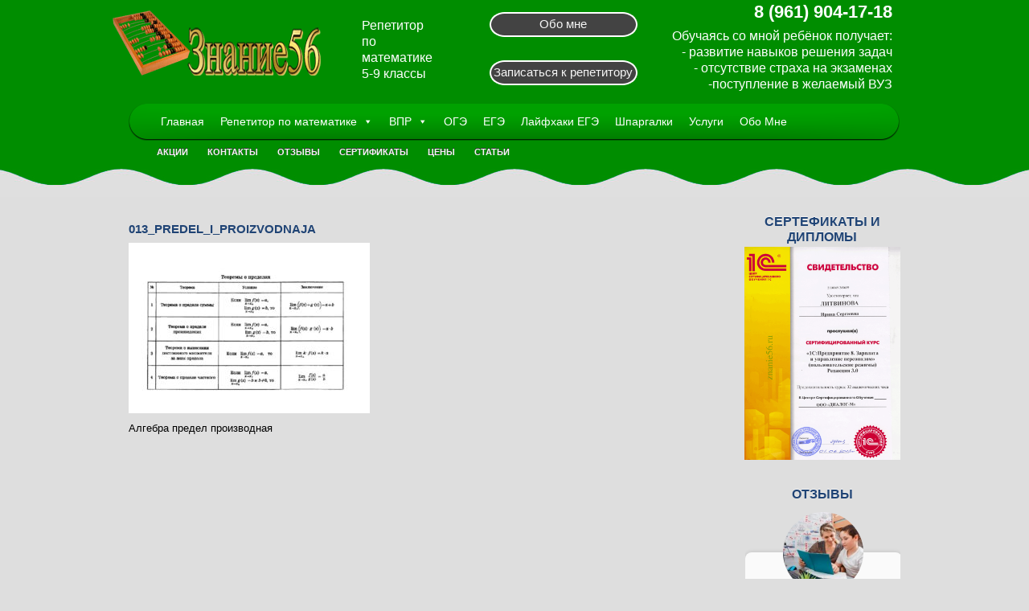

--- FILE ---
content_type: text/html; charset=UTF-8
request_url: https://znanie56.ru/013_predel_i_proizvodnaja/
body_size: 10192
content:
<html xmlns="http://www.w3.org/1999/xhtml" xml:lang="ru-ru" lang="ru-ru" dir="ltr"><head><link rel="icon" href="https://rostehcentr.ru/favicon.ico" type="image/x-icon" /><link rel="shortcut icon" href="https://rostehcentr.ru/favicon.ico" type="image/x-icon" /><meta charset="UTF-8"><link rel="stylesheet" href="https://znanie56.ru/wp-content/themes/energi/plugins/content/mavikthumbnails/mavikthumbnails/slimbox-mt1.2/css/slimbox.css" type="text/css"><link rel="stylesheet" href="https://znanie56.ru/wp-content/themes/energi/plugins/content/mavikthumbnails/mavikthumbnails/slimbox-mt1.2/css/style.css" type="text/css"><link rel="stylesheet" href="https://znanie56.ru/wp-content/themes/energi/templates/system/css/general.css" type="text/css"><link rel="stylesheet" href="https://znanie56.ru/wp-content/themes/energi/templates/system/css/default.css" type="text/css"><link rel="stylesheet" href="https://znanie56.ru/wp-content/themes/energi/templates/system/css/template.css" type="text/css"><link rel="stylesheet" type="text/css" href="https://znanie56.ru/wp-content/themes/energi/source/jquery.fancybox.css?v=2.1.5" media="screen" /><link rel="stylesheet" type="text/css" href="https://znanie56.ru/wp-content/themes/energi/source/helpers/jquery.fancybox-buttons.css?v=1.0.5" /><link rel="stylesheet" type="text/css" href="https://znanie56.ru/wp-content/themes/energi/source/helpers/jquery.fancybox-thumbs.css?v=1.0.7" /><title>013_predel_i_proizvodnaja - znanie56.ru</title><link rel="canonical" href="https://znanie56.ru/013_predel_i_proizvodnaja/" /><meta property="og:locale" content="ru_RU" /><meta property="og:type" content="article" /><meta property="og:title" content="013_predel_i_proizvodnaja - znanie56.ru" /><meta property="og:description" content="Алгебра предел производная" /><meta property="og:url" content="https://znanie56.ru/013_predel_i_proizvodnaja/" /><meta property="og:site_name" content="znanie56.ru" /><meta name="twitter:card" content="summary"/><meta name="twitter:description" content="Алгебра предел производная"/><meta name="twitter:title" content="013_predel_i_proizvodnaja - znanie56.ru"/><link rel="alternate" type="application/rss+xml" title="znanie56.ru &raquo; Лента комментариев к &laquo;013_predel_i_proizvodnaja&raquo;" href="https://znanie56.ru/feed/?attachment_id=2249" /><link rel='stylesheet' id='easy-modal-site-css'  href='https://znanie56.ru/wp-content/plugins/easy-modal/assets/styles/easy-modal-site.css?ver=0.1' type='text/css' media='all' /><link rel='stylesheet' id='wp-block-library-css'  href='https://znanie56.ru/wp-includes/css/dist/block-library/style.min.css?ver=5.3.20' type='text/css' media='all' /><link rel='stylesheet' id='contact-form-7-css'  href='https://znanie56.ru/wp-content/plugins/contact-form-7/includes/css/styles.css?ver=5.1.9' type='text/css' media='all' /><link rel='stylesheet' id='fancybox-for-wp-css'  href='https://znanie56.ru/wp-content/plugins/fancybox-for-wordpress/assets/css/fancybox.css?ver=1.3.4' type='text/css' media='all' /><link rel='stylesheet' id='owl.carousel-css'  href='https://znanie56.ru/wp-content/plugins/owl-carousel-wp/vendors/owl-carousel/assets/owl.carousel.min.css?ver=5.3.20' type='text/css' media='all' /><link rel='stylesheet' id='tc-owmcarousel-style-css'  href='https://znanie56.ru/wp-content/plugins/owl-carousel-wp/vendors/custom/style.custom.css?ver=5.3.20' type='text/css' media='all' /><link rel='stylesheet' id='megamenu-css'  href='https://znanie56.ru/wp-content/uploads/maxmegamenu/style.css?ver=9e8a48' type='text/css' media='all' /><link rel='stylesheet' id='dashicons-css'  href='https://znanie56.ru/wp-includes/css/dashicons.min.css?ver=5.3.20' type='text/css' media='all' /> <script>if (document.location.protocol != "https:") {document.location = document.URL.replace(/^http:/i, "https:");}</script><script type='text/javascript' src='https://znanie56.ru/wp-includes/js/jquery/jquery.js?ver=1.12.4-wp'></script> <link rel='https://api.w.org/' href='https://znanie56.ru/wp-json/' /><link rel="EditURI" type="application/rsd+xml" title="RSD" href="https://znanie56.ru/xmlrpc.php?rsd" /><link rel="wlwmanifest" type="application/wlwmanifest+xml" href="https://znanie56.ru/wp-includes/wlwmanifest.xml" /><meta name="generator" content="WordPress 5.3.20" /><link rel='shortlink' href='https://znanie56.ru/?p=2249' /><link rel="alternate" type="application/json+oembed" href="https://znanie56.ru/wp-json/oembed/1.0/embed?url=https%3A%2F%2Fznanie56.ru%2F013_predel_i_proizvodnaja%2F" /><link rel="alternate" type="text/xml+oembed" href="https://znanie56.ru/wp-json/oembed/1.0/embed?url=https%3A%2F%2Fznanie56.ru%2F013_predel_i_proizvodnaja%2F&#038;format=xml" /> <style type="text/css">.fancybox-slide--image .fancybox-content{background-color: #FFFFFF}div.fancybox-caption{display:none !important;}
	
	img.fancybox-image{border-width:10px;border-color:#FFFFFF;border-style:solid;height:auto;}
	div.fancybox-bg{background-color:rgba(102,102,102,0.3);opacity:1 !important;}div.fancybox-content{border-color:#FFFFFF}
	div#fancybox-title{background-color:#FFFFFF}
	div.fancybox-content{background-color:#FFFFFF}
	div#fancybox-title-inside{color:#333333}
	
	
	
	div.fancybox-caption p.caption-title{display:inline-block}
	div.fancybox-caption p.caption-title{font-size:14px}
	div.fancybox-caption p.caption-title{color:#333333}
	div.fancybox-caption {color:#333333}div.fancybox-caption p.caption-title {background:#fff; width:auto;padding:10px 30px;}div.fancybox-content p.caption-title{color:#333333;margin: 0;padding: 5px 0;}</style><script type="text/javascript">jQuery(function(){

		jQuery.fn.getTitle = function() { // Copy the title of every IMG tag and add it to its parent A so that fancybox can show titles
			var arr = jQuery("a[data-fancybox]");
									jQuery.each(arr, function() {
										var title = jQuery(this).children("img").attr("title");
										 var caption = jQuery(this).next("figcaption").html();
                                        if(caption && title){jQuery(this).attr("title",title+" " + caption)}else if(title){ jQuery(this).attr("title",title);}else if(caption){jQuery(this).attr("title",caption);}
									});			}

		// Supported file extensions

                var thumbnails = jQuery("a:has(img)").not(".nolightbox").not('.envira-gallery-link').not('.ngg-simplelightbox').filter(function () {
            return /\.(jpe?g|png|gif|mp4|webp|bmp|pdf)(\?[^/]*)*$/i.test(jQuery(this).attr('href'))
        });
        

		// Add data-type iframe for links that are not images or videos.
        var iframeLinks = jQuery('.fancyboxforwp').filter( function() { return ! /\.(jpe?g|png|gif|mp4|webp|bmp|pdf)(\?[^/]*)*$/i.test(jQuery(this).attr('href')) }).filter( function() { return ! /vimeo|youtube/i.test(jQuery(this).attr('href')) });
        iframeLinks.attr({ "data-type" : "iframe" }).getTitle();

				// Gallery All
		thumbnails.addClass("fancyboxforwp").attr("data-fancybox","gallery").getTitle();
        iframeLinks.attr({ "data-fancybox":"gallery" }).getTitle();

		// Gallery type NONE
		


		// Call fancybox and apply it on any link with a rel atribute that starts with "fancybox", with the options set on the admin panel
		jQuery("a.fancyboxforwp").fancyboxforwp({
			loop: false,
			smallBtn: false,
			zoomOpacity: "auto",
			animationEffect: "fade",
			animationDuration: 500,
			transitionEffect: "fade",
			transitionDuration : "300",
			overlayShow: true,
			overlayOpacity: "0.3",
			titleShow: true,
			titlePosition: "inside",
			keyboard: true,
			showCloseButton: false,
			arrows: true,
			clickContent: false,
            clickSlide: "close",
            mobile:{
                clickContent: function(current, event) {
                    return current.type === "image" ? "toggleControls" : false;
                },
                clickSlide: function(current, event) {
                    return current.type === "image" ? "close" : "close";
                },
            },
			wheel: false,
			toolbar: true,
			preventCaptionOverlap: true,
			onInit: function() { },			onDeactivate: function() { },			beforeClose: function() { },			afterShow: function() { },			afterClose: function() { },			caption : function( instance, item ) {var testing = jQuery(this).context.title;var caption = jQuery(this).data('caption') || '';if ( item.type === 'image' && testing.length ) {caption = (caption.length ? caption + '<br />' : '') + '<p class="caption-title">'+testing+'</p>' ;}return caption;},
			afterLoad : function( instance, current ) {current.$content.append('<div class=\"fancybox-custom-caption inside-caption\" style=\" position: absolute;left:0;right:0;color:#000;margin:0 auto;bottom:0;text-align:center;background-color:#FFFFFF \">' + current.opts.caption + '</div>');},
					});
		
	})</script> <link rel="icon" href="https://znanie56.ru/wp-content/uploads/2020/07/favicon.ico" sizes="32x32" /><link rel="icon" href="https://znanie56.ru/wp-content/uploads/2020/07/favicon.ico" sizes="192x192" /><link rel="apple-touch-icon-precomposed" href="https://znanie56.ru/wp-content/uploads/2020/07/favicon.ico" /><meta name="msapplication-TileImage" content="https://znanie56.ru/wp-content/uploads/2020/07/favicon.ico" /><style type="text/css">/** Mega Menu CSS: fs **/</style><style>.da-slider{width: 990px;height: 420px; min-width: 520px;margin: 0 auto;}
.da-slider {background: transparent url(https://znanie56.ru/wp-content/themes/energi/modules/mod_je_parallax/images/style3.gif) repeat 0% 0%;border-top: 8px solid #004b0c;border-bottom: 8px solid #004b0c;}
.da-slide p{color: #fff;}
.da-slide .da-link,.da-slide h2{color: #fff;}
.da-dots span,.da-arrows span{background: #004b0c;}</style><link rel="stylesheet" href="https://znanie56.ru/wp-content/themes/energi/modules/mod_je_parallax/css/style.css" type="text/css"><link href="https://fonts.googleapis.com/css?family=Economica:700,400italic" rel="stylesheet" type="text/css"> <script type="text/javascript">jQuery(function() {
				if(jQuery('#da-slider').length){
				jQuery('#da-slider').cslider({
					current		: 0,
					bgincrement	: 100,
					autoplay	: true,
					interval	: 5000				});
			}
			});</script> <link rel="shortcut icon" href="favicon.ico"><meta name="yandex-verification" content="6fbda3a463c3ffae" /></head><body data-rsssl=1><div id="top"><div id="logo"><div class="moduletable"><div class="custom"><table style="width: 100%;" border="0"><tbody><tr><td style="width: 450px;" rowspan="2"> <a href="https://znanie56.ru"> <noscript><img src="https://znanie56.ru/wp-content/uploads/2020/06/LOGO_56_2.png" border="0" alt="РосТехЦентр" style="max-width: 305px;max-height:100px;"></noscript><img class="lazyload" src='data:image/svg+xml,%3Csvg%20xmlns=%22http://www.w3.org/2000/svg%22%20viewBox=%220%200%20210%20140%22%3E%3C/svg%3E' data-src="https://znanie56.ru/wp-content/uploads/2020/06/LOGO_56_2.png" border="0" alt="РосТехЦентр" style="max-width: 305px;max-height:100px;"> </a><div style="float:right;width:145px;"><p style="  font-family: Arial, sans-serif;text-align: left;color: #fff;padding-top: 10px;padding-left: 5px;">Репетитор<br> по <br>математике<br> 5-9 классы</p></div></td><td style="width: 220px; height: 50px; background-repeat: no-repeat;background-position: 50% 50%;background-image: url('https://znanie56.ru/wp-content/themes/energi/images/d/logobutton.png'); text-align: center;"> <a href="https://znanie56.ru/prepodavatel/">Обо мне</a></td><td rowspan="2"><p style="text-align: right;color: #fff;"><strong><span style="font-size: 22px;">8 (961) 904-17-18</span></strong></p><p style="text-align: right;color: #fff;">Обучаясь со мной ребёнок получает:<br> - развитие навыков решения задач<br>- отсутствие страха на экзаменах<br>-поступление в желаемый ВУЗ</p></td><td style="width: 30px;" rowspan="2">&nbsp;</td></tr><tr><td style="width: 220px; height: 50px;background-repeat: no-repeat;background-position: 50% 50%; background-image: url('https://znanie56.ru/wp-content/themes/energi/images/d/logobutton.png'); text-align: center;"> <a href="https://znanie56.ru/zapis/">Записаться к репетитору</a></td></tr></tbody></table></div></div></div><div class="clr"></div><div id="menu"><div id="mega-menu-wrap-main" class="mega-menu-wrap"><div class="mega-menu-toggle"><div class="mega-toggle-blocks-left"></div><div class="mega-toggle-blocks-center"></div><div class="mega-toggle-blocks-right"><div class='mega-toggle-block mega-menu-toggle-animated-block mega-toggle-block-0' id='mega-toggle-block-0'><button aria-label="Toggle Menu" class="mega-toggle-animated mega-toggle-animated-slider" type="button" aria-expanded="false"> <span class="mega-toggle-animated-box"> <span class="mega-toggle-animated-inner"></span> </span> </button></div></div></div><ul id="mega-menu-main" class="mega-menu max-mega-menu mega-menu-horizontal mega-no-js" data-event="hover_intent" data-effect="fade_up" data-effect-speed="200" data-effect-mobile="disabled" data-effect-speed-mobile="0" data-mobile-force-width="false" data-second-click="go" data-document-click="collapse" data-vertical-behaviour="standard" data-breakpoint="768" data-unbind="true" data-hover-intent-timeout="300" data-hover-intent-interval="100"><li class='mega-menu-item mega-menu-item-type-custom mega-menu-item-object-custom mega-menu-item-home mega-align-bottom-left mega-menu-flyout mega-menu-item-46' id='mega-menu-item-46'><a class="mega-menu-link" href="https://znanie56.ru/" tabindex="0">Главная</a></li><li class='mega-menu-item mega-menu-item-type-post_type mega-menu-item-object-page mega-menu-item-has-children mega-align-bottom-left mega-menu-flyout mega-menu-item-36' id='mega-menu-item-36'><a class="mega-menu-link" href="https://znanie56.ru/repetitor/" aria-haspopup="true" aria-expanded="false" tabindex="0">Репетитор по математике<span class="mega-indicator"></span></a><ul class="mega-sub-menu"><li class='mega-menu-item mega-menu-item-type-taxonomy mega-menu-item-object-category mega-menu-item-has-children mega-menu-item-2577' id='mega-menu-item-2577'><a class="mega-menu-link" href="https://znanie56.ru/category/repetitor/matematika/" aria-haspopup="true" aria-expanded="false">Математика<span class="mega-indicator"></span></a><ul class="mega-sub-menu"><li class='mega-menu-item mega-menu-item-type-post_type mega-menu-item-object-post mega-menu-item-2726' id='mega-menu-item-2726'><a class="mega-menu-link" href="https://znanie56.ru/repetitor-po-matematike-6-klass/">6 класс</a></li><li class='mega-menu-item mega-menu-item-type-post_type mega-menu-item-object-post mega-menu-item-2720' id='mega-menu-item-2720'><a class="mega-menu-link" href="https://znanie56.ru/repetitor-po-matematike-7-klass/">7 класс</a></li><li class='mega-menu-item mega-menu-item-type-post_type mega-menu-item-object-post mega-menu-item-2721' id='mega-menu-item-2721'><a class="mega-menu-link" href="https://znanie56.ru/repetitor-po-matematike-8-klass/">8 класс</a></li></ul></li><li class='mega-menu-item mega-menu-item-type-taxonomy mega-menu-item-object-category mega-menu-item-has-children mega-menu-item-2576' id='mega-menu-item-2576'><a class="mega-menu-link" href="https://znanie56.ru/category/repetitor/geometriya/" aria-haspopup="true" aria-expanded="false">Геометрия<span class="mega-indicator"></span></a><ul class="mega-sub-menu"><li class='mega-menu-item mega-menu-item-type-post_type mega-menu-item-object-post mega-menu-item-2728' id='mega-menu-item-2728'><a class="mega-menu-link" href="https://znanie56.ru/geometriya-7-klass/">7 класс</a></li><li class='mega-menu-item mega-menu-item-type-post_type mega-menu-item-object-post mega-menu-item-2722' id='mega-menu-item-2722'><a class="mega-menu-link" href="https://znanie56.ru/repetitor-po-geometrii-8-klass/">8 класс</a></li><li class='mega-menu-item mega-menu-item-type-post_type mega-menu-item-object-post mega-menu-item-2724' id='mega-menu-item-2724'><a class="mega-menu-link" href="https://znanie56.ru/repetitor-po-geometrii-9-klass/">9 класс</a></li></ul></li><li class='mega-menu-item mega-menu-item-type-taxonomy mega-menu-item-object-category mega-menu-item-has-children mega-menu-item-2575' id='mega-menu-item-2575'><a class="mega-menu-link" href="https://znanie56.ru/category/repetitor/algebra/" aria-haspopup="true" aria-expanded="false">Алгебра<span class="mega-indicator"></span></a><ul class="mega-sub-menu"><li class='mega-menu-item mega-menu-item-type-post_type mega-menu-item-object-post mega-menu-item-2601' id='mega-menu-item-2601'><a class="mega-menu-link" href="https://znanie56.ru/algebra-7-klass/">7 класс</a></li><li class='mega-menu-item mega-menu-item-type-post_type mega-menu-item-object-post mega-menu-item-2602' id='mega-menu-item-2602'><a class="mega-menu-link" href="https://znanie56.ru/algebra-8-klass/">8 класс</a></li><li class='mega-menu-item mega-menu-item-type-post_type mega-menu-item-object-post mega-menu-item-2723' id='mega-menu-item-2723'><a class="mega-menu-link" href="https://znanie56.ru/repetitor-po-algebre-9-klass/">9 класс</a></li></ul></li></ul></li><li class='mega-menu-item mega-menu-item-type-post_type mega-menu-item-object-page mega-menu-item-has-children mega-align-bottom-left mega-menu-flyout mega-menu-item-83' id='mega-menu-item-83'><a class="mega-menu-link" href="https://znanie56.ru/vpr/" aria-haspopup="true" aria-expanded="false" tabindex="0">ВПР<span class="mega-indicator"></span></a><ul class="mega-sub-menu"><li class='mega-menu-item mega-menu-item-type-custom mega-menu-item-object-custom mega-menu-item-2878' id='mega-menu-item-2878'><a class="mega-menu-link" href="https://znanie56.ru/vpr-po-matematike-5-klass/">5 класс</a></li><li class='mega-menu-item mega-menu-item-type-custom mega-menu-item-object-custom mega-menu-item-2881' id='mega-menu-item-2881'><a class="mega-menu-link" href="https://znanie56.ru/vpr-6-klass/">6 класс</a></li><li class='mega-menu-item mega-menu-item-type-post_type mega-menu-item-object-post mega-menu-item-2739' id='mega-menu-item-2739'><a class="mega-menu-link" href="https://znanie56.ru/vpr-7-klass/">7 класс</a></li><li class='mega-menu-item mega-menu-item-type-post_type mega-menu-item-object-post mega-menu-item-2733' id='mega-menu-item-2733'><a class="mega-menu-link" href="https://znanie56.ru/vpr-8-klass/">8 класс</a></li></ul></li><li class='mega-menu-item mega-menu-item-type-post_type mega-menu-item-object-page mega-align-bottom-left mega-menu-flyout mega-menu-item-20' id='mega-menu-item-20'><a class="mega-menu-link" href="https://znanie56.ru/oge/" tabindex="0">ОГЭ</a></li><li class='mega-menu-item mega-menu-item-type-post_type mega-menu-item-object-page mega-align-bottom-left mega-menu-flyout mega-menu-item-57' id='mega-menu-item-57'><a class="mega-menu-link" href="https://znanie56.ru/ege/" tabindex="0">ЕГЭ</a></li><li class='mega-menu-item mega-menu-item-type-post_type mega-menu-item-object-page mega-align-bottom-left mega-menu-flyout mega-menu-item-841' id='mega-menu-item-841'><a class="mega-menu-link" href="https://znanie56.ru/lifehacker-ege/" tabindex="0">Лайфхаки ЕГЭ</a></li><li class='mega-menu-item mega-menu-item-type-post_type mega-menu-item-object-page mega-align-bottom-left mega-menu-flyout mega-menu-item-842' id='mega-menu-item-842'><a class="mega-menu-link" href="https://znanie56.ru/shpargalki/" tabindex="0">Шпаргалки</a></li><li class='mega-menu-item mega-menu-item-type-post_type mega-menu-item-object-page mega-align-bottom-left mega-menu-flyout mega-menu-item-2498' id='mega-menu-item-2498'><a class="mega-menu-link" href="https://znanie56.ru/uslugi/" tabindex="0">Услуги</a></li><li class='mega-menu-item mega-menu-item-type-custom mega-menu-item-object-custom mega-align-bottom-left mega-menu-flyout mega-menu-item-2741' id='mega-menu-item-2741'><a class="mega-menu-link" href="https://znanie56.ru/prepodavatel/" tabindex="0">Обо Мне</a></li></ul></div></div><div class="clr"></div><div class="sub-menu"><ul id="menu-vtoroe-menyu-v-shapke" class="menu"><li id="menu-item-2504" class="menu-item menu-item-type-post_type menu-item-object-page menu-item-2504"><a href="https://znanie56.ru/akcii/">Акции</a></li><li id="menu-item-2742" class="menu-item menu-item-type-custom menu-item-object-custom menu-item-2742"><a href="https://znanie56.ru/zapis/">Контакты</a></li><li id="menu-item-2505" class="menu-item menu-item-type-post_type menu-item-object-page menu-item-2505"><a href="https://znanie56.ru/otzyvy/">Отзывы</a></li><li id="menu-item-2506" class="menu-item menu-item-type-post_type menu-item-object-page menu-item-2506"><a href="https://znanie56.ru/sertifikaty/">Сертификаты</a></li><li id="menu-item-2507" class="menu-item menu-item-type-post_type menu-item-object-page menu-item-2507"><a href="https://znanie56.ru/ceny/">Цены</a></li><li id="menu-item-2509" class="menu-item menu-item-type-taxonomy menu-item-object-category menu-item-2509"><a href="https://znanie56.ru/category/stati/">Статьи</a></li></ul></div><div class="clr"></div></div><div id="wrapper"><div id="main"><div id="center" class="column " style="width:735px"><div class="inner"><div class="item-page"><p>&nbsp;</p><h1>013_predel_i_proizvodnaja</h1><p class="attachment"><a href='https://znanie56.ru/wp-content/uploads/2020/07/013_predel_i_proizvodnaja.pdf'><noscript><img width="300" height="212" src="https://znanie56.ru/wp-content/uploads/2020/07/013_predel_i_proizvodnaja-pdf-300x212.jpg" class="attachment-medium size-medium" alt="" /></noscript><img width="300" height="212" src='data:image/svg+xml,%3Csvg%20xmlns=%22http://www.w3.org/2000/svg%22%20viewBox=%220%200%20300%20212%22%3E%3C/svg%3E' data-src="https://znanie56.ru/wp-content/uploads/2020/07/013_predel_i_proizvodnaja-pdf-300x212.jpg" class="lazyload attachment-medium size-medium" alt="" /></a></p><p>Алгебра предел производная</p><p>&nbsp;</p></div></div></div><div id="right" class="column " style="width:265px"><div class="inner"><div class="moduletable"><h3>Сертефикаты и дипломы</h3><div class="tcowl-wrap tc-carousel-container"><div class="owl-carousel owl-theme tcowl-nav"><div class="carousel-item"><a href="https://znanie56.ru/sertifikaty/"><noscript><img src="https://znanie56.ru/wp-content/uploads/2020/06/10_---------------------------1--.png" alt="Свидетельство 1С" /></noscript><img class="lazyload" src='data:image/svg+xml,%3Csvg%20xmlns=%22http://www.w3.org/2000/svg%22%20viewBox=%220%200%20210%20140%22%3E%3C/svg%3E' data-src="https://znanie56.ru/wp-content/uploads/2020/06/10_---------------------------1--.png" alt="Свидетельство 1С" /></a></div><div class="carousel-item"><a href="https://znanie56.ru/sertifikaty/"><noscript><img src="https://znanie56.ru/wp-content/uploads/2020/06/9_---------------------------1--.png" alt="Свидетельство 1С" /></noscript><img class="lazyload" src='data:image/svg+xml,%3Csvg%20xmlns=%22http://www.w3.org/2000/svg%22%20viewBox=%220%200%20210%20140%22%3E%3C/svg%3E' data-src="https://znanie56.ru/wp-content/uploads/2020/06/9_---------------------------1--.png" alt="Свидетельство 1С" /></a></div><div class="carousel-item"><a href="https://znanie56.ru/sertifikaty/"><noscript><img src="https://znanie56.ru/wp-content/uploads/2020/06/7_----------------------.png" alt="Конференция" /></noscript><img class="lazyload" src='data:image/svg+xml,%3Csvg%20xmlns=%22http://www.w3.org/2000/svg%22%20viewBox=%220%200%20210%20140%22%3E%3C/svg%3E' data-src="https://znanie56.ru/wp-content/uploads/2020/06/7_----------------------.png" alt="Конференция" /></a></div><div class="carousel-item"><a href="https://znanie56.ru/sertifikaty/"><noscript><img src="https://znanie56.ru/wp-content/uploads/2020/06/3_-------------------.png" alt="Диплом ОГУ с отличием" /></noscript><img class="lazyload" src='data:image/svg+xml,%3Csvg%20xmlns=%22http://www.w3.org/2000/svg%22%20viewBox=%220%200%20210%20140%22%3E%3C/svg%3E' data-src="https://znanie56.ru/wp-content/uploads/2020/06/3_-------------------.png" alt="Диплом ОГУ с отличием" /></a></div></div></div><h3>Отзывы</h3><div class="stars-testimonials premio-testimonials-grid" id="st-1656937708"><div class="premio-testimonials-content grid"  ><div class="pre-testimonials-content col-1-1"><div class="figure style2"> <noscript><img width="150" height="150" src="https://znanie56.ru/wp-content/uploads/2020/11/otziv_uroki-150x150.jpg" class="attachment-thumbnail size-thumbnail wp-post-image" alt="Глаголевы учат уроки" /></noscript><img width="150" height="150" src='data:image/svg+xml,%3Csvg%20xmlns=%22http://www.w3.org/2000/svg%22%20viewBox=%220%200%20150%20150%22%3E%3C/svg%3E' data-src="https://znanie56.ru/wp-content/uploads/2020/11/otziv_uroki-150x150.jpg" class="lazyload attachment-thumbnail size-thumbnail wp-post-image" alt="Глаголевы учат уроки" /><div class="blockquote st-testimonial-bg st-testimonial-content"><p>Обучаемся у преподавателя с самого начала 2020 года, когда начали переводить учеников на дистанционку. Абсолютно все устраивает. И качество преподавания и стиль преподавания. Оценки стабильные 4 и 5. Рекомендую.</p></div><div class="star-author"><div class="starrating st-rating"> <i class="pst-star"></i><i class="pst-star"></i><i class="pst-star"></i><i class="pst-star"></i><i class="pst-star"></i></div><h5 class="st-testimonial-title">Глаголева Татьяна <span class="st-testimonial-company"> </span></h5></div></div></div><div class="pre-testimonials-content col-1-1"><div class="figure style2"> <noscript><img width="150" height="150" src="https://znanie56.ru/wp-content/uploads/2020/10/avatars-3-150x150.jpg" class="attachment-thumbnail size-thumbnail wp-post-image" alt="" srcset="https://znanie56.ru/wp-content/uploads/2020/10/avatars-3-150x150.jpg 150w, https://znanie56.ru/wp-content/uploads/2020/10/avatars-3.jpg 200w" sizes="(max-width: 150px) 100vw, 150px" /></noscript><img width="150" height="150" src='data:image/svg+xml,%3Csvg%20xmlns=%22http://www.w3.org/2000/svg%22%20viewBox=%220%200%20150%20150%22%3E%3C/svg%3E' data-src="https://znanie56.ru/wp-content/uploads/2020/10/avatars-3-150x150.jpg" class="lazyload attachment-thumbnail size-thumbnail wp-post-image" alt="" data-srcset="https://znanie56.ru/wp-content/uploads/2020/10/avatars-3-150x150.jpg 150w, https://znanie56.ru/wp-content/uploads/2020/10/avatars-3.jpg 200w" data-sizes="(max-width: 150px) 100vw, 150px" /><div class="blockquote st-testimonial-bg st-testimonial-content"><p>Занимаемся уже 6 месяцев. Знания стали структурированные и ребёнок стал понимать откуда что берётся и куда все это вставляется. В общем довольны на 100%</p></div><div class="star-author"><div class="starrating st-rating"> <i class="pst-star"></i><i class="pst-star"></i><i class="pst-star"></i><i class="pst-star"></i><i class="pst-star"></i></div><h5 class="st-testimonial-title">Юлия Зинина <span class="st-testimonial-company"> Новосибирск 14лет.</span></h5></div></div></div><div class="pre-testimonials-content col-1-1"><div class="figure style2"> <noscript><img width="150" height="150" src="https://znanie56.ru/wp-content/uploads/2020/11/Evgeniy_orenburg-150x150.jpg" class="attachment-thumbnail size-thumbnail wp-post-image" alt="" /></noscript><img width="150" height="150" src='data:image/svg+xml,%3Csvg%20xmlns=%22http://www.w3.org/2000/svg%22%20viewBox=%220%200%20150%20150%22%3E%3C/svg%3E' data-src="https://znanie56.ru/wp-content/uploads/2020/11/Evgeniy_orenburg-150x150.jpg" class="lazyload attachment-thumbnail size-thumbnail wp-post-image" alt="" /><div class="blockquote st-testimonial-bg st-testimonial-content"><p>Хочу поблагодарить Ирину Сергеевну за наставление на путь правильный моего сына. Подтянули прошлый класс и в этом году идём на пятёрку. Удобный график обучения. Выдача домашних заданий и контроль выполнения.</p></div><div class="star-author"><div class="starrating st-rating"> <i class="pst-star"></i><i class="pst-star"></i><i class="pst-star"></i><i class="pst-star"></i><i class="pst-star"></i></div><h5 class="st-testimonial-title">Евгений <span class="st-testimonial-company"> г. Оренбург</span></h5></div></div></div></div></div><style>#st-1656937708 .st-rating { color:  #fecc1f; }#st-1656937708 .st-testimonial-content { color:  #111111; }#st-1656937708 .st-testimonial-content p { color:  #111111; }#st-1656937708 .st-testimonial-bg { background-color: #fafafa; }#st-1656937708 .style7 { border-bottom-color: #fafafa; }#st-1656937708 .style7::before { background-color: #fafafa; }#st-1656937708 .st-style17 .st-testimonial-bg::before { border-color: transparent transparent transparent #fafafa; }#st-1656937708 .st-testimonial-title { color: #333333; }#st-1656937708 .st-testimonial-company { color: #333333; }</style><h3>Новости и события</h3><div class="custom"></div></div></div></div><div class="clr"></div></div></div><div id="footer"><div class="moduletable"><div class="custom"><table style="width: 100%; height: 116px;" border="0"><tbody><tr><td style="width: 33%; height: 75px;" valign="top"><div class="menu-footter-a"><ul id="menu-podval-a" class="menu"><li id="menu-item-2548" class="menu-item menu-item-type-custom menu-item-object-custom menu-item-home menu-item-2548"><a href="https://znanie56.ru">Главная</a></li><li id="menu-item-2547" class="menu-item menu-item-type-post_type menu-item-object-page menu-item-2547"><a href="https://znanie56.ru/kursy/">Курсы</a></li><li id="menu-item-2549" class="menu-item menu-item-type-post_type menu-item-object-page menu-item-2549"><a href="https://znanie56.ru/obo-mne/">Обо мне</a></li><li id="menu-item-2550" class="menu-item menu-item-type-post_type menu-item-object-page menu-item-2550"><a href="https://znanie56.ru/uslugi/">Услуги</a></li><li id="menu-item-2551" class="menu-item menu-item-type-post_type menu-item-object-page menu-item-2551"><a href="https://znanie56.ru/kontakty/">Контакты (демо)</a></li><li id="menu-item-2552" class="menu-item menu-item-type-post_type menu-item-object-page menu-item-2552"><a href="https://znanie56.ru/akcii/">Акции</a></li><li id="menu-item-2553" class="menu-item menu-item-type-post_type menu-item-object-page menu-item-2553"><a href="https://znanie56.ru/otzyvy/">Отзывы</a></li></ul></div></td><td style="width: 33%; height: 75px;" valign="top"><div class="menu-footter-b"><ul id="menu-podval-b" class="menu"><li id="menu-item-2555" class="menu-item menu-item-type-post_type menu-item-object-page menu-item-2555"><a href="https://znanie56.ru/treugolniki/">Репетитор 6 класс</a></li><li id="menu-item-2556" class="menu-item menu-item-type-post_type menu-item-object-page menu-item-2556"><a href="https://znanie56.ru/luch-i-ugol/">Репетитор 7 класс</a></li></ul></div></td><td style="width: 33%; height: 75px; padding: .75em 0 .75em 0;" valign="top"> <span> <a href="https://metrika.yandex.ru/stat/?id=64852513&amp;from=informer"
target="_blank" rel="nofollow"><noscript><img src="https://informer.yandex.ru/informer/64852513/3_1_FFFFFFFF_EFEFEFFF_0_pageviews"
style="width:88px; height:31px; border:0;" alt="Яндекс.Метрика" title="Яндекс.Метрика: данные за сегодня (просмотры, визиты и уникальные посетители)" class="ym-advanced-informer" data-cid="64852513" data-lang="ru" /></noscript><img src='data:image/svg+xml,%3Csvg%20xmlns=%22http://www.w3.org/2000/svg%22%20viewBox=%220%200%20210%20140%22%3E%3C/svg%3E' data-src="https://informer.yandex.ru/informer/64852513/3_1_FFFFFFFF_EFEFEFFF_0_pageviews"
style="width:88px; height:31px; border:0;" alt="Яндекс.Метрика" title="Яндекс.Метрика: данные за сегодня (просмотры, визиты и уникальные посетители)" class="lazyload ym-advanced-informer" data-cid="64852513" data-lang="ru" /></a>  <script type="text/javascript" >(function(m,e,t,r,i,k,a){m[i]=m[i]||function(){(m[i].a=m[i].a||[]).push(arguments)};
   m[i].l=1*new Date();k=e.createElement(t),a=e.getElementsByTagName(t)[0],k.async=1,k.src=r,a.parentNode.insertBefore(k,a)})
   (window, document, "script", "https://mc.yandex.ru/metrika/tag.js", "ym");

   ym(64852513, "init", {
        clickmap:true,
        trackLinks:true,
        accurateTrackBounce:true
   });</script> <noscript><div><img src="https://mc.yandex.ru/watch/64852513" style="position:absolute; left:-9999px;" alt="" /></div></noscript> </span><br /><br /><div class="fotter-contact"><div class="textwidget custom-html-widget"><p> <b>Время работы:</b> с 7.00 до 19.00 по мск<br /> <b>Телефон:</b> +7 (961) 904-17-18 <b>Skype:</b> ZNANIE56.ru <b>Адрес:</b> г.Оренбург</p></div></div> <span style="font-size: x-small;"><a href="https://znanie56.ru/sitemap_index.xml">Карта сайта</a></span></td></tr></tbody></table></div></div></div><div class="clr"></div> <script>$(document).ready(function(){
		var title,first_mach,second_mach,rand,result,range_min,range_max;
		$('.fancybox').fancybox();
		range_min = 50 - 10 + 1;
        range_max = 80 - 10 + 1;
        first_mach = Math.floor(Math.random() * range_min);
        second_mach = Math.floor(Math.random() * range_max);
        $(".capcha").text(first_mach+' + '+second_mach+' = ');
        result = first_mach+second_mach;
        $('form').submit(function(event){
            event.preventDefault();
            var name, phone, email, textar,capcha;
            capcha = $(this).find('#reslt').val();
            name = $(this).find('#f_name').val();
            phone = $(this).find('#f_phone').val();
            email = $(this).find('#f_email').val();
            textar = $(this).find('#textar').val();
            capcha++;
            if(capcha == result+1){
                if(name.length>2 && phone.length>5 && email.length>6){
                    $.post("https://znanie56.ru/mail.php", {
                    name:name,textar:textar,phone:phone,email:email,myform:"Заказ с сайта"},function(data) {
                        alert("Ваша заявка отправлена");
                    });  
                    }else{
                        alert("Заполните верно поля!");
                    }
            }else{
                alert("Неверный результат");
            }
        });
});</script> <style>.da-slide h2{
	 top: 15%;
    text-transform: inherit;
}
.da-slide p{
	top:36%;
}</style><div id="eModal-1" class="emodal theme-1 custom" data-emodal="{&quot;id&quot;:&quot;1&quot;,&quot;theme_id&quot;:&quot;1&quot;,&quot;meta&quot;:{&quot;id&quot;:&quot;1&quot;,&quot;modal_id&quot;:&quot;1&quot;,&quot;display&quot;:{&quot;overlay_disabled&quot;:0,&quot;size&quot;:&quot;custom&quot;,&quot;custom_width&quot;:315,&quot;custom_width_unit&quot;:&quot;px&quot;,&quot;custom_height&quot;:0,&quot;custom_height_unit&quot;:&quot;em&quot;,&quot;custom_height_auto&quot;:1,&quot;location&quot;:&quot;center &quot;,&quot;position&quot;:{&quot;top&quot;:100,&quot;left&quot;:0,&quot;bottom&quot;:0,&quot;right&quot;:0,&quot;fixed&quot;:0},&quot;animation&quot;:{&quot;type&quot;:&quot;fade&quot;,&quot;speed&quot;:&quot;350&quot;,&quot;origin&quot;:&quot;center top&quot;}},&quot;close&quot;:{&quot;overlay_click&quot;:1,&quot;esc_press&quot;:1}}}"><div class="emodal-title">Заказать</div><div class="emodal-content"><p class="attachment"><a href='https://znanie56.ru/wp-content/uploads/2020/07/013_predel_i_proizvodnaja.pdf'><noscript><img width="300" height="212" src="https://znanie56.ru/wp-content/uploads/2020/07/013_predel_i_proizvodnaja-pdf-300x212.jpg" class="attachment-medium size-medium" alt="" /></noscript><img width="300" height="212" src='data:image/svg+xml,%3Csvg%20xmlns=%22http://www.w3.org/2000/svg%22%20viewBox=%220%200%20300%20212%22%3E%3C/svg%3E' data-src="https://znanie56.ru/wp-content/uploads/2020/07/013_predel_i_proizvodnaja-pdf-300x212.jpg" class="lazyload attachment-medium size-medium" alt="" /></a></p><div role="form" class="wpcf7" id="wpcf7-f2621-o1" lang="ru-RU" dir="ltr"><div class="screen-reader-response" aria-live="polite"></div><form action="/013_predel_i_proizvodnaja/#wpcf7-f2621-o1" method="post" class="wpcf7-form" novalidate="novalidate"><div style="display: none;"> <input type="hidden" name="_wpcf7" value="2621" /> <input type="hidden" name="_wpcf7_version" value="5.1.9" /> <input type="hidden" name="_wpcf7_locale" value="ru_RU" /> <input type="hidden" name="_wpcf7_unit_tag" value="wpcf7-f2621-o1" /> <input type="hidden" name="_wpcf7_container_post" value="0" /></div><p><label> Имя (обязательно)<br /> <span class="wpcf7-form-control-wrap your-name"><input type="text" name="your-name" value="" size="40" class="wpcf7-form-control wpcf7-text wpcf7-validates-as-required" aria-required="true" aria-invalid="false" /></span> </label></p><p><label> Телефон<br /> <span class="wpcf7-form-control-wrap your-phone"><input type="text" name="your-phone" value="" size="40" class="wpcf7-form-control wpcf7-text" aria-invalid="false" /></span> </label></p><p><label> Примечание<br /> <span class="wpcf7-form-control-wrap textarea-943"><textarea name="textarea-943" cols="42" rows="6" class="wpcf7-form-control wpcf7-textarea" aria-invalid="false"></textarea></span> </label></p><p><label> Контрольный вопрос<br /> </label></p><p><input type="submit" value="Отправить" class="wpcf7-form-control wpcf7-submit" /></p><div class="wpcf7-response-output wpcf7-display-none" aria-hidden="true"></div></form></div></div><a class="emodal-close">&#215;</a></div><div id="eModal-2" class="emodal theme-1 responsive nano" data-emodal="{&quot;id&quot;:&quot;2&quot;,&quot;theme_id&quot;:&quot;1&quot;,&quot;meta&quot;:{&quot;id&quot;:&quot;2&quot;,&quot;modal_id&quot;:&quot;2&quot;,&quot;display&quot;:{&quot;overlay_disabled&quot;:0,&quot;size&quot;:&quot;nano&quot;,&quot;custom_width&quot;:0,&quot;custom_width_unit&quot;:&quot;%&quot;,&quot;custom_height&quot;:0,&quot;custom_height_unit&quot;:&quot;em&quot;,&quot;custom_height_auto&quot;:1,&quot;location&quot;:&quot;center &quot;,&quot;position&quot;:{&quot;top&quot;:100,&quot;left&quot;:0,&quot;bottom&quot;:0,&quot;right&quot;:0,&quot;fixed&quot;:0},&quot;animation&quot;:{&quot;type&quot;:&quot;fade&quot;,&quot;speed&quot;:&quot;350&quot;,&quot;origin&quot;:&quot;center top&quot;}},&quot;close&quot;:{&quot;overlay_click&quot;:1,&quot;esc_press&quot;:1}}}"><div class="emodal-title">Заказать</div><div class="emodal-content"><p class="attachment"><a href='https://znanie56.ru/wp-content/uploads/2020/07/013_predel_i_proizvodnaja.pdf'><noscript><img width="300" height="212" src="https://znanie56.ru/wp-content/uploads/2020/07/013_predel_i_proizvodnaja-pdf-300x212.jpg" class="attachment-medium size-medium" alt="" /></noscript><img width="300" height="212" src='data:image/svg+xml,%3Csvg%20xmlns=%22http://www.w3.org/2000/svg%22%20viewBox=%220%200%20300%20212%22%3E%3C/svg%3E' data-src="https://znanie56.ru/wp-content/uploads/2020/07/013_predel_i_proizvodnaja-pdf-300x212.jpg" class="lazyload attachment-medium size-medium" alt="" /></a></p><div role="form" class="wpcf7" id="wpcf7-f2623-o2" lang="ru-RU" dir="ltr"><div class="screen-reader-response" aria-live="polite"></div><form action="/013_predel_i_proizvodnaja/#wpcf7-f2623-o2" method="post" class="wpcf7-form" novalidate="novalidate"><div style="display: none;"> <input type="hidden" name="_wpcf7" value="2623" /> <input type="hidden" name="_wpcf7_version" value="5.1.9" /> <input type="hidden" name="_wpcf7_locale" value="ru_RU" /> <input type="hidden" name="_wpcf7_unit_tag" value="wpcf7-f2623-o2" /> <input type="hidden" name="_wpcf7_container_post" value="0" /></div><p><label> Ваше имя (обязательно)<br /> <span class="wpcf7-form-control-wrap your-name"><input type="text" name="your-name" value="" size="40" class="wpcf7-form-control wpcf7-text wpcf7-validates-as-required" aria-required="true" aria-invalid="false" /></span> </label></p><p><label> Город (обязательно)<br /> <span class="wpcf7-form-control-wrap your-town"><input type="text" name="your-town" value="" size="40" class="wpcf7-form-control wpcf7-text wpcf7-validates-as-required" aria-required="true" aria-invalid="false" /></span> </label></p><p><label> Возраст<br /> <span class="wpcf7-form-control-wrap your-yers"><input type="text" name="your-yers" value="" size="40" class="wpcf7-form-control wpcf7-text" aria-invalid="false" /></span> </label></p><p><label> Оценка (от 1 до 5)<br /> <span class="wpcf7-form-control-wrap your-stars"><input type="text" name="your-stars" value="" size="40" class="wpcf7-form-control wpcf7-text" aria-invalid="false" /></span> </label></p><p><label> Текст отзыва<br /> <span class="wpcf7-form-control-wrap your-message"><textarea name="your-message" cols="40" rows="10" class="wpcf7-form-control wpcf7-textarea" aria-invalid="false"></textarea></span> </label></p><p><label> Контрольный вопрос<br /> </label></p><p><input type="submit" value="Отправить" class="wpcf7-form-control wpcf7-submit" /></p><div class="wpcf7-response-output wpcf7-display-none" aria-hidden="true"></div></form></div></div><a class="emodal-close">&#215;</a></div><style media="screen">/* Navigation */
.tcowl-wrap  .owl-theme .owl-nav [class*='owl-'] {
 background-color: #282830;
}
 .tcowl-wrap  .owl-theme .owl-nav [class*='owl-']:hover {
  background-color: #60646D;

 }
/* Dots */
.tcowl-wrap  .owl-theme .owl-dots .owl-dot span {
 background:#000000;
}
.tcowl-wrap  .owl-theme .owl-dots .owl-dot.active span, .owl-theme .owl-dots .owl-dot:hover span {
 background:#343434;
}</style> <script type="text/javascript">jQuery(document).ready(function(){
    jQuery(".owl-carousel").owlCarousel({
      // control
          autoplay:true,
          autoplayHoverPause:true,
          autoplayTimeout:3000,
          autoplaySpeed:1000,
          navSpeed:3000,
          dotsSpeed:3000,
          loop:true,
        // Advances
          slideBy:1,
          slideTransition:'linear',
         
          margin:5,
          nav:true,
          navText:["&lt;","&gt;"],
          autoHeight:false,
          autoWidth:false,
          center:false,
          stagePadding:false,
          rtl:false,
          dots:false,
          responsiveClass:true,
          responsive:{
              0:{
                  items:1,
              },
              600:{
                  items:1,

              },
              1000:{
                  items:1,

              }

          }

  });

});</script> <noscript><style>.lazyload{display:none;}</style></noscript><script data-noptimize="1">window.lazySizesConfig=window.lazySizesConfig||{};window.lazySizesConfig.loadMode=1;</script><script async data-noptimize="1" src='https://znanie56.ru/wp-content/plugins/autoptimize/classes/external/js/lazysizes.min.js?ao_version=2.7.8'></script><link rel='stylesheet' id='font-star-fonts-css'  href='https://znanie56.ru/wp-content/plugins/stars-testimonials-with-slider-and-masonry-grid//css/star-fonts.css?ver=5.3.20' type='text/css' media='all' /><link rel='stylesheet' id='stars-testimonials-styles-css'  href='https://znanie56.ru/wp-content/plugins/stars-testimonials-with-slider-and-masonry-grid//css/styles.css?ver=5.3.20' type='text/css' media='all' /><link rel='stylesheet' id='simple-grid-css'  href='https://znanie56.ru/wp-content/plugins/stars-testimonials-with-slider-and-masonry-grid//css/simplegrid.css?ver=5.3.20' type='text/css' media='all' /> <script type='text/javascript'>var emodal_themes = [];
emodal_themes = {"1":{"id":"1","theme_id":"1","overlay":{"background":{"color":"#1e1e1e","opacity":30}},"container":{"padding":18,"background":{"color":"#f9f9f9","opacity":100},"border":{"style":"none","color":"#000000","width":1,"radius":0},"boxshadow":{"inset":"no","horizontal":1,"vertical":1,"blur":3,"spread":0,"color":"#020202","opacity":23}},"close":{"text":"x","location":"topright","position":{"top":"0","left":"0","bottom":"0","right":"0"},"padding":8,"background":{"color":"#434343","opacity":100},"font":{"color":"#ffffff","size":12,"family":"Times New Roman"},"border":{"style":"none","color":"#ffffff","width":1,"radius":0},"boxshadow":{"inset":"no","horizontal":0,"vertical":0,"blur":0,"spread":0,"color":"#020202","opacity":23},"textshadow":{"horizontal":0,"vertical":0,"blur":0,"color":"#000000","opacity":23}},"title":{"font":{"color":"#000000","size":32,"family":"Tahoma"},"text":{"align":"left"},"textshadow":{"horizontal":0,"vertical":0,"blur":0,"color":"#020202","opacity":23}},"content":{"font":{"color":"#8c8c8c","family":"Arial"}}}};;</script> <script type='text/javascript'>var wpcf7 = {"apiSettings":{"root":"https:\/\/znanie56.ru\/wp-json\/contact-form-7\/v1","namespace":"contact-form-7\/v1"}};</script> <script type='text/javascript'>var megamenu = {"timeout":"300","interval":"100"};</script> <script defer src="https://znanie56.ru/wp-content/cache/autoptimize/js/autoptimize_776ad425364559f5d500cc9cbc451496.js"></script></body></html>

--- FILE ---
content_type: text/css
request_url: https://znanie56.ru/wp-content/themes/energi/templates/system/css/general.css
body_size: 893
content:
/**
 * @copyright	Copyright (C) 2005 - 2012 Open Source Matters, Inc. All rights reserved.
 * @license		GNU General Public License version 2 or later; see LICENSE.txt
 */

/* Form validation */
.invalid { border-color: #ff0000; }
label.invalid { color: #ff0000; }

/* Buttons */
#editor-xtd-buttons {
	padding: 5px;
}

.button2-left,
.button2-right,
.button2-left div,
.button2-right div {
	float: left;
}

.button2-left a,
.button2-right a,
.button2-left span,
.button2-right span {
	display: block;
	height: 22px;
	float: left;
	line-height: 22px;
	font-size: 11px;
	color: #666;
	cursor: pointer;
}

.button2-left span,
.button2-right span {
	cursor: default;
	color: #999;
}

.button2-left .page a,
.button2-right .page a,
.button2-left .page span,
.button2-right .page span {
	padding: 0 6px;
}

.page span {
	color: #000;
	font-weight: bold;
}

.button2-left a:hover,
.button2-right a:hover {
	text-decoration: none;
	color: #0B55C4;
}

.button2-left a,
.button2-left span {
	padding: 0 24px 0 6px;
}

.button2-right a,
.button2-right span {
	padding: 0 6px 0 24px;
}

.button2-left {
	background: url(../images/j_button2_left.png) no-repeat;
	float: left;
	margin-left: 5px;
}

.button2-right {
	background: url(../images/j_button2_right.png) 100% 0 no-repeat;
	float: left;
	margin-left: 5px;
}

.button2-left .image {
	background: url(../images/j_button2_image.png) 100% 0 no-repeat;
}

.button2-left .readmore,
.button2-left .article {
	background: url(../images/j_button2_readmore.png) 100% 0 no-repeat;
}

.button2-left .pagebreak {
	background: url(../images/j_button2_pagebreak.png) 100% 0 no-repeat;
}

.button2-left .blank {
	background: url(../images/j_button2_blank.png) 100% 0 no-repeat;
}

/* Tooltips */
div.tooltip {
	float: left;
	background: #ffc;
	border: 1px solid #D4D5AA;
	padding: 5px;
	max-width: 200px;
	z-index:13000;
}

div.tooltip h4 {
	padding: 0;
	margin: 0;
	font-size: 95%;
	font-weight: bold;
	margin-top: -15px;
	padding-top: 15px;
	padding-bottom: 5px;
	background: url(../images/selector-arrow.png) no-repeat;
}

div.tooltip p {
	font-size: 90%;
	margin: 0;
}

/* Caption fixes */
/* Caption fixes */
.img_caption .left {
        float: left;
        margin-right: 1em;
}

.img_caption .right {
        float: right;
        margin-left: 1em;
}

.img_caption .left p {
        clear: left;
        text-align: center;
}

.img_caption .right p {
        clear: right;
        text-align: center;
}

.img_caption  {
	text-align: center!important;
}

.img_caption.none {
	margin-left:auto;
	margin-right:auto;
}


/* Calendar */
a img.calendar {
	width: 16px;
	height: 16px;
	margin-left: 3px;
	background: url(../images/calendar.png) no-repeat;
	cursor: pointer;
	vertical-align: middle;
}
